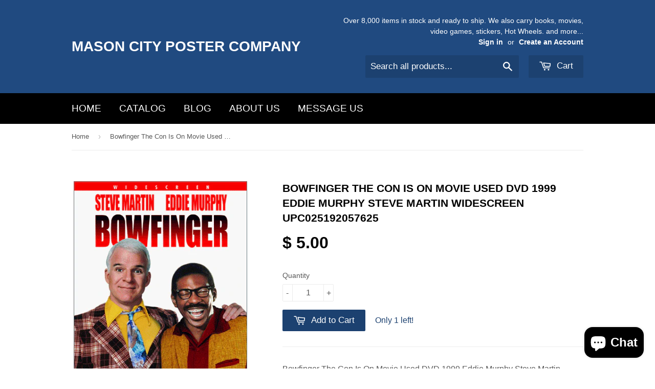

--- FILE ---
content_type: text/html; charset=utf-8
request_url: https://www.masoncityposters.com/products/bowfinger-movie-used-dvd-1999-eddie-murphy-steve-martin-widescreen
body_size: 16887
content:
<!doctype html>
<!--[if lt IE 7]><html class="no-js lt-ie9 lt-ie8 lt-ie7" lang="en"> <![endif]-->
<!--[if IE 7]><html class="no-js lt-ie9 lt-ie8" lang="en"> <![endif]-->
<!--[if IE 8]><html class="no-js lt-ie9" lang="en"> <![endif]-->
<!--[if IE 9 ]><html class="ie9 no-js"> <![endif]-->
<!--[if (gt IE 9)|!(IE)]><!--> <html class="no-touch no-js"> <!--<![endif]-->
<head>

  <!-- Basic page needs ================================================== -->
  <meta charset="utf-8">
  <meta http-equiv="X-UA-Compatible" content="IE=edge,chrome=1">

  

  <!-- Title and description ================================================== -->
  <title>
  Bowfinger The Con Is On Movie Used DVD 1999 Eddie Murphy Steve Martin  &ndash; Mason City Poster Company
  </title>

  
  <meta name="description" content="Bowfinger The Con Is On Movie Used DVD 1999 Eddie Murphy Steve Martin Widescreen UPC025192057625 When a desperate movie producer fails to get a major star for his bargain basement film, he decides to shoot the film secretly around him.Genres ComedyReleased Aug 13 1999Duration 97 minutesProduced In USADirected By Frank ">
  

  <!-- Product meta ================================================== -->
  
  <meta property="og:type" content="product">
  <meta property="og:title" content="Bowfinger The Con Is On Movie Used DVD 1999 Eddie Murphy Steve Martin Widescreen UPC025192057625">
  <meta property="og:url" content="https://www.masoncityposters.com/products/bowfinger-movie-used-dvd-1999-eddie-murphy-steve-martin-widescreen">
  
  <meta property="og:image" content="http://www.masoncityposters.com/cdn/shop/products/Bowfinger_grande.gif?v=1456295838">
  <meta property="og:image:secure_url" content="https://www.masoncityposters.com/cdn/shop/products/Bowfinger_grande.gif?v=1456295838">
  
  <meta property="og:price:amount" content="5.00">
  <meta property="og:price:currency" content="USD">


  <meta property="og:description" content="Bowfinger The Con Is On Movie Used DVD 1999 Eddie Murphy Steve Martin Widescreen UPC025192057625 When a desperate movie producer fails to get a major star for his bargain basement film, he decides to shoot the film secretly around him.Genres ComedyReleased Aug 13 1999Duration 97 minutesProduced In USADirected By Frank ">

  <meta property="og:site_name" content="Mason City Poster Company">

  


<meta name="twitter:card" content="summary">



  <meta name="twitter:card" content="product">
  <meta name="twitter:title" content="Bowfinger The Con Is On Movie Used DVD 1999 Eddie Murphy Steve Martin Widescreen UPC025192057625">
  <meta name="twitter:description" content="Bowfinger The Con Is On Movie Used DVD 1999 Eddie Murphy Steve Martin Widescreen UPC025192057625
When a desperate movie producer fails to get a major star for his bargain basement film, he decides to shoot the film secretly around him.Genres ComedyReleased Aug 13 1999Duration 97 minutesProduced In USADirected By Frank OzStarring John Prosky, Kimble Jemison, Steve J Termath, Robert Downey Jr, Alex Craig Mann, Zaid Farid, Kohl Sudduth, Tiger Mendez, Kevin Grevioux, Aaron Brumfield, Heather Graham, Adam Alexi-Malle, Claude Brooks, Nathan Anderson, Steve Martin, Michelle Boehle, Eddie Murphy, Marisol Nichols, Kevin Scannell, Christine Baranski, Adam Carrera, Jamie Kennedy, Johnny Sanchez, John Cho, Martin Andris, Phill Lewis, Terence Stamp, Michael Dempsey, Barry Newman, Alejandro Patino, Carl Kocis
UPC025192057625
Includes used dvd and original manufacturers plastic dvd case with artwork.">
  <meta name="twitter:image" content="https://www.masoncityposters.com/cdn/shop/products/Bowfinger_medium.gif?v=1456295838">
  <meta name="twitter:image:width" content="240">
  <meta name="twitter:image:height" content="240">



  <!-- Helpers ================================================== -->
  <link rel="canonical" href="https://www.masoncityposters.com/products/bowfinger-movie-used-dvd-1999-eddie-murphy-steve-martin-widescreen">
  <meta name="viewport" content="width=device-width,initial-scale=1">

  
  <!-- Ajaxify Cart Plugin ================================================== -->
  <link href="//www.masoncityposters.com/cdn/shop/t/2/assets/ajaxify.scss.css?v=140649924464081616531449218517" rel="stylesheet" type="text/css" media="all" />
  

  <!-- CSS ================================================== -->
  <link href="//www.masoncityposters.com/cdn/shop/t/2/assets/timber.scss.css?v=23982178512165655891766546039" rel="stylesheet" type="text/css" media="all" />
  




  <!-- Header hook for plugins ================================================== -->
  <script>window.performance && window.performance.mark && window.performance.mark('shopify.content_for_header.start');</script><meta name="facebook-domain-verification" content="ecskbxipc168vwtonnm8ov52v4netp">
<meta name="facebook-domain-verification" content="ms69jln62w4ztvefvfpl24tqz8hz45">
<meta name="google-site-verification" content="75MfgheugaY0cVuYU0fGSPMzFk2ntqzO4ZF7ndmSag4">
<meta id="shopify-digital-wallet" name="shopify-digital-wallet" content="/10835290/digital_wallets/dialog">
<meta name="shopify-checkout-api-token" content="f66c84fcdd51b63bf0c8940c736c9d7c">
<meta id="in-context-paypal-metadata" data-shop-id="10835290" data-venmo-supported="false" data-environment="production" data-locale="en_US" data-paypal-v4="true" data-currency="USD">
<link rel="alternate" type="application/json+oembed" href="https://www.masoncityposters.com/products/bowfinger-movie-used-dvd-1999-eddie-murphy-steve-martin-widescreen.oembed">
<script async="async" src="/checkouts/internal/preloads.js?locale=en-US"></script>
<link rel="preconnect" href="https://shop.app" crossorigin="anonymous">
<script async="async" src="https://shop.app/checkouts/internal/preloads.js?locale=en-US&shop_id=10835290" crossorigin="anonymous"></script>
<script id="apple-pay-shop-capabilities" type="application/json">{"shopId":10835290,"countryCode":"US","currencyCode":"USD","merchantCapabilities":["supports3DS"],"merchantId":"gid:\/\/shopify\/Shop\/10835290","merchantName":"Mason City Poster Company","requiredBillingContactFields":["postalAddress","email","phone"],"requiredShippingContactFields":["postalAddress","email","phone"],"shippingType":"shipping","supportedNetworks":["visa","masterCard","amex","discover","elo","jcb"],"total":{"type":"pending","label":"Mason City Poster Company","amount":"1.00"},"shopifyPaymentsEnabled":true,"supportsSubscriptions":true}</script>
<script id="shopify-features" type="application/json">{"accessToken":"f66c84fcdd51b63bf0c8940c736c9d7c","betas":["rich-media-storefront-analytics"],"domain":"www.masoncityposters.com","predictiveSearch":true,"shopId":10835290,"locale":"en"}</script>
<script>var Shopify = Shopify || {};
Shopify.shop = "masoncityposters.myshopify.com";
Shopify.locale = "en";
Shopify.currency = {"active":"USD","rate":"1.0"};
Shopify.country = "US";
Shopify.theme = {"name":"Supply","id":76360961,"schema_name":null,"schema_version":null,"theme_store_id":679,"role":"main"};
Shopify.theme.handle = "null";
Shopify.theme.style = {"id":null,"handle":null};
Shopify.cdnHost = "www.masoncityposters.com/cdn";
Shopify.routes = Shopify.routes || {};
Shopify.routes.root = "/";</script>
<script type="module">!function(o){(o.Shopify=o.Shopify||{}).modules=!0}(window);</script>
<script>!function(o){function n(){var o=[];function n(){o.push(Array.prototype.slice.apply(arguments))}return n.q=o,n}var t=o.Shopify=o.Shopify||{};t.loadFeatures=n(),t.autoloadFeatures=n()}(window);</script>
<script>
  window.ShopifyPay = window.ShopifyPay || {};
  window.ShopifyPay.apiHost = "shop.app\/pay";
  window.ShopifyPay.redirectState = null;
</script>
<script id="shop-js-analytics" type="application/json">{"pageType":"product"}</script>
<script defer="defer" async type="module" src="//www.masoncityposters.com/cdn/shopifycloud/shop-js/modules/v2/client.init-shop-cart-sync_BN7fPSNr.en.esm.js"></script>
<script defer="defer" async type="module" src="//www.masoncityposters.com/cdn/shopifycloud/shop-js/modules/v2/chunk.common_Cbph3Kss.esm.js"></script>
<script defer="defer" async type="module" src="//www.masoncityposters.com/cdn/shopifycloud/shop-js/modules/v2/chunk.modal_DKumMAJ1.esm.js"></script>
<script type="module">
  await import("//www.masoncityposters.com/cdn/shopifycloud/shop-js/modules/v2/client.init-shop-cart-sync_BN7fPSNr.en.esm.js");
await import("//www.masoncityposters.com/cdn/shopifycloud/shop-js/modules/v2/chunk.common_Cbph3Kss.esm.js");
await import("//www.masoncityposters.com/cdn/shopifycloud/shop-js/modules/v2/chunk.modal_DKumMAJ1.esm.js");

  window.Shopify.SignInWithShop?.initShopCartSync?.({"fedCMEnabled":true,"windoidEnabled":true});

</script>
<script>
  window.Shopify = window.Shopify || {};
  if (!window.Shopify.featureAssets) window.Shopify.featureAssets = {};
  window.Shopify.featureAssets['shop-js'] = {"shop-cart-sync":["modules/v2/client.shop-cart-sync_CJVUk8Jm.en.esm.js","modules/v2/chunk.common_Cbph3Kss.esm.js","modules/v2/chunk.modal_DKumMAJ1.esm.js"],"init-fed-cm":["modules/v2/client.init-fed-cm_7Fvt41F4.en.esm.js","modules/v2/chunk.common_Cbph3Kss.esm.js","modules/v2/chunk.modal_DKumMAJ1.esm.js"],"init-shop-email-lookup-coordinator":["modules/v2/client.init-shop-email-lookup-coordinator_Cc088_bR.en.esm.js","modules/v2/chunk.common_Cbph3Kss.esm.js","modules/v2/chunk.modal_DKumMAJ1.esm.js"],"init-windoid":["modules/v2/client.init-windoid_hPopwJRj.en.esm.js","modules/v2/chunk.common_Cbph3Kss.esm.js","modules/v2/chunk.modal_DKumMAJ1.esm.js"],"shop-button":["modules/v2/client.shop-button_B0jaPSNF.en.esm.js","modules/v2/chunk.common_Cbph3Kss.esm.js","modules/v2/chunk.modal_DKumMAJ1.esm.js"],"shop-cash-offers":["modules/v2/client.shop-cash-offers_DPIskqss.en.esm.js","modules/v2/chunk.common_Cbph3Kss.esm.js","modules/v2/chunk.modal_DKumMAJ1.esm.js"],"shop-toast-manager":["modules/v2/client.shop-toast-manager_CK7RT69O.en.esm.js","modules/v2/chunk.common_Cbph3Kss.esm.js","modules/v2/chunk.modal_DKumMAJ1.esm.js"],"init-shop-cart-sync":["modules/v2/client.init-shop-cart-sync_BN7fPSNr.en.esm.js","modules/v2/chunk.common_Cbph3Kss.esm.js","modules/v2/chunk.modal_DKumMAJ1.esm.js"],"init-customer-accounts-sign-up":["modules/v2/client.init-customer-accounts-sign-up_CfPf4CXf.en.esm.js","modules/v2/client.shop-login-button_DeIztwXF.en.esm.js","modules/v2/chunk.common_Cbph3Kss.esm.js","modules/v2/chunk.modal_DKumMAJ1.esm.js"],"pay-button":["modules/v2/client.pay-button_CgIwFSYN.en.esm.js","modules/v2/chunk.common_Cbph3Kss.esm.js","modules/v2/chunk.modal_DKumMAJ1.esm.js"],"init-customer-accounts":["modules/v2/client.init-customer-accounts_DQ3x16JI.en.esm.js","modules/v2/client.shop-login-button_DeIztwXF.en.esm.js","modules/v2/chunk.common_Cbph3Kss.esm.js","modules/v2/chunk.modal_DKumMAJ1.esm.js"],"avatar":["modules/v2/client.avatar_BTnouDA3.en.esm.js"],"init-shop-for-new-customer-accounts":["modules/v2/client.init-shop-for-new-customer-accounts_CsZy_esa.en.esm.js","modules/v2/client.shop-login-button_DeIztwXF.en.esm.js","modules/v2/chunk.common_Cbph3Kss.esm.js","modules/v2/chunk.modal_DKumMAJ1.esm.js"],"shop-follow-button":["modules/v2/client.shop-follow-button_BRMJjgGd.en.esm.js","modules/v2/chunk.common_Cbph3Kss.esm.js","modules/v2/chunk.modal_DKumMAJ1.esm.js"],"checkout-modal":["modules/v2/client.checkout-modal_B9Drz_yf.en.esm.js","modules/v2/chunk.common_Cbph3Kss.esm.js","modules/v2/chunk.modal_DKumMAJ1.esm.js"],"shop-login-button":["modules/v2/client.shop-login-button_DeIztwXF.en.esm.js","modules/v2/chunk.common_Cbph3Kss.esm.js","modules/v2/chunk.modal_DKumMAJ1.esm.js"],"lead-capture":["modules/v2/client.lead-capture_DXYzFM3R.en.esm.js","modules/v2/chunk.common_Cbph3Kss.esm.js","modules/v2/chunk.modal_DKumMAJ1.esm.js"],"shop-login":["modules/v2/client.shop-login_CA5pJqmO.en.esm.js","modules/v2/chunk.common_Cbph3Kss.esm.js","modules/v2/chunk.modal_DKumMAJ1.esm.js"],"payment-terms":["modules/v2/client.payment-terms_BxzfvcZJ.en.esm.js","modules/v2/chunk.common_Cbph3Kss.esm.js","modules/v2/chunk.modal_DKumMAJ1.esm.js"]};
</script>
<script id="__st">var __st={"a":10835290,"offset":-21600,"reqid":"e7886d5f-63cf-441e-b595-6bcdd78fc0a9-1769902692","pageurl":"www.masoncityposters.com\/products\/bowfinger-movie-used-dvd-1999-eddie-murphy-steve-martin-widescreen","u":"2c53a52fded0","p":"product","rtyp":"product","rid":4280481281};</script>
<script>window.ShopifyPaypalV4VisibilityTracking = true;</script>
<script id="captcha-bootstrap">!function(){'use strict';const t='contact',e='account',n='new_comment',o=[[t,t],['blogs',n],['comments',n],[t,'customer']],c=[[e,'customer_login'],[e,'guest_login'],[e,'recover_customer_password'],[e,'create_customer']],r=t=>t.map((([t,e])=>`form[action*='/${t}']:not([data-nocaptcha='true']) input[name='form_type'][value='${e}']`)).join(','),a=t=>()=>t?[...document.querySelectorAll(t)].map((t=>t.form)):[];function s(){const t=[...o],e=r(t);return a(e)}const i='password',u='form_key',d=['recaptcha-v3-token','g-recaptcha-response','h-captcha-response',i],f=()=>{try{return window.sessionStorage}catch{return}},m='__shopify_v',_=t=>t.elements[u];function p(t,e,n=!1){try{const o=window.sessionStorage,c=JSON.parse(o.getItem(e)),{data:r}=function(t){const{data:e,action:n}=t;return t[m]||n?{data:e,action:n}:{data:t,action:n}}(c);for(const[e,n]of Object.entries(r))t.elements[e]&&(t.elements[e].value=n);n&&o.removeItem(e)}catch(o){console.error('form repopulation failed',{error:o})}}const l='form_type',E='cptcha';function T(t){t.dataset[E]=!0}const w=window,h=w.document,L='Shopify',v='ce_forms',y='captcha';let A=!1;((t,e)=>{const n=(g='f06e6c50-85a8-45c8-87d0-21a2b65856fe',I='https://cdn.shopify.com/shopifycloud/storefront-forms-hcaptcha/ce_storefront_forms_captcha_hcaptcha.v1.5.2.iife.js',D={infoText:'Protected by hCaptcha',privacyText:'Privacy',termsText:'Terms'},(t,e,n)=>{const o=w[L][v],c=o.bindForm;if(c)return c(t,g,e,D).then(n);var r;o.q.push([[t,g,e,D],n]),r=I,A||(h.body.append(Object.assign(h.createElement('script'),{id:'captcha-provider',async:!0,src:r})),A=!0)});var g,I,D;w[L]=w[L]||{},w[L][v]=w[L][v]||{},w[L][v].q=[],w[L][y]=w[L][y]||{},w[L][y].protect=function(t,e){n(t,void 0,e),T(t)},Object.freeze(w[L][y]),function(t,e,n,w,h,L){const[v,y,A,g]=function(t,e,n){const i=e?o:[],u=t?c:[],d=[...i,...u],f=r(d),m=r(i),_=r(d.filter((([t,e])=>n.includes(e))));return[a(f),a(m),a(_),s()]}(w,h,L),I=t=>{const e=t.target;return e instanceof HTMLFormElement?e:e&&e.form},D=t=>v().includes(t);t.addEventListener('submit',(t=>{const e=I(t);if(!e)return;const n=D(e)&&!e.dataset.hcaptchaBound&&!e.dataset.recaptchaBound,o=_(e),c=g().includes(e)&&(!o||!o.value);(n||c)&&t.preventDefault(),c&&!n&&(function(t){try{if(!f())return;!function(t){const e=f();if(!e)return;const n=_(t);if(!n)return;const o=n.value;o&&e.removeItem(o)}(t);const e=Array.from(Array(32),(()=>Math.random().toString(36)[2])).join('');!function(t,e){_(t)||t.append(Object.assign(document.createElement('input'),{type:'hidden',name:u})),t.elements[u].value=e}(t,e),function(t,e){const n=f();if(!n)return;const o=[...t.querySelectorAll(`input[type='${i}']`)].map((({name:t})=>t)),c=[...d,...o],r={};for(const[a,s]of new FormData(t).entries())c.includes(a)||(r[a]=s);n.setItem(e,JSON.stringify({[m]:1,action:t.action,data:r}))}(t,e)}catch(e){console.error('failed to persist form',e)}}(e),e.submit())}));const S=(t,e)=>{t&&!t.dataset[E]&&(n(t,e.some((e=>e===t))),T(t))};for(const o of['focusin','change'])t.addEventListener(o,(t=>{const e=I(t);D(e)&&S(e,y())}));const B=e.get('form_key'),M=e.get(l),P=B&&M;t.addEventListener('DOMContentLoaded',(()=>{const t=y();if(P)for(const e of t)e.elements[l].value===M&&p(e,B);[...new Set([...A(),...v().filter((t=>'true'===t.dataset.shopifyCaptcha))])].forEach((e=>S(e,t)))}))}(h,new URLSearchParams(w.location.search),n,t,e,['guest_login'])})(!0,!0)}();</script>
<script integrity="sha256-4kQ18oKyAcykRKYeNunJcIwy7WH5gtpwJnB7kiuLZ1E=" data-source-attribution="shopify.loadfeatures" defer="defer" src="//www.masoncityposters.com/cdn/shopifycloud/storefront/assets/storefront/load_feature-a0a9edcb.js" crossorigin="anonymous"></script>
<script crossorigin="anonymous" defer="defer" src="//www.masoncityposters.com/cdn/shopifycloud/storefront/assets/shopify_pay/storefront-65b4c6d7.js?v=20250812"></script>
<script data-source-attribution="shopify.dynamic_checkout.dynamic.init">var Shopify=Shopify||{};Shopify.PaymentButton=Shopify.PaymentButton||{isStorefrontPortableWallets:!0,init:function(){window.Shopify.PaymentButton.init=function(){};var t=document.createElement("script");t.src="https://www.masoncityposters.com/cdn/shopifycloud/portable-wallets/latest/portable-wallets.en.js",t.type="module",document.head.appendChild(t)}};
</script>
<script data-source-attribution="shopify.dynamic_checkout.buyer_consent">
  function portableWalletsHideBuyerConsent(e){var t=document.getElementById("shopify-buyer-consent"),n=document.getElementById("shopify-subscription-policy-button");t&&n&&(t.classList.add("hidden"),t.setAttribute("aria-hidden","true"),n.removeEventListener("click",e))}function portableWalletsShowBuyerConsent(e){var t=document.getElementById("shopify-buyer-consent"),n=document.getElementById("shopify-subscription-policy-button");t&&n&&(t.classList.remove("hidden"),t.removeAttribute("aria-hidden"),n.addEventListener("click",e))}window.Shopify?.PaymentButton&&(window.Shopify.PaymentButton.hideBuyerConsent=portableWalletsHideBuyerConsent,window.Shopify.PaymentButton.showBuyerConsent=portableWalletsShowBuyerConsent);
</script>
<script data-source-attribution="shopify.dynamic_checkout.cart.bootstrap">document.addEventListener("DOMContentLoaded",(function(){function t(){return document.querySelector("shopify-accelerated-checkout-cart, shopify-accelerated-checkout")}if(t())Shopify.PaymentButton.init();else{new MutationObserver((function(e,n){t()&&(Shopify.PaymentButton.init(),n.disconnect())})).observe(document.body,{childList:!0,subtree:!0})}}));
</script>
<link id="shopify-accelerated-checkout-styles" rel="stylesheet" media="screen" href="https://www.masoncityposters.com/cdn/shopifycloud/portable-wallets/latest/accelerated-checkout-backwards-compat.css" crossorigin="anonymous">
<style id="shopify-accelerated-checkout-cart">
        #shopify-buyer-consent {
  margin-top: 1em;
  display: inline-block;
  width: 100%;
}

#shopify-buyer-consent.hidden {
  display: none;
}

#shopify-subscription-policy-button {
  background: none;
  border: none;
  padding: 0;
  text-decoration: underline;
  font-size: inherit;
  cursor: pointer;
}

#shopify-subscription-policy-button::before {
  box-shadow: none;
}

      </style>

<script>window.performance && window.performance.mark && window.performance.mark('shopify.content_for_header.end');</script>

  

<!--[if lt IE 9]>
<script src="//cdnjs.cloudflare.com/ajax/libs/html5shiv/3.7.2/html5shiv.min.js" type="text/javascript"></script>
<script src="//www.masoncityposters.com/cdn/shop/t/2/assets/respond.min.js?v=52248677837542619231449218516" type="text/javascript"></script>
<link href="//www.masoncityposters.com/cdn/shop/t/2/assets/respond-proxy.html" id="respond-proxy" rel="respond-proxy" />
<link href="//www.masoncityposters.com/search?q=7eb9dfda4df8bf53fc683c9ee9fe3b28" id="respond-redirect" rel="respond-redirect" />
<script src="//www.masoncityposters.com/search?q=7eb9dfda4df8bf53fc683c9ee9fe3b28" type="text/javascript"></script>
<![endif]-->
<!--[if (lte IE 9) ]><script src="//www.masoncityposters.com/cdn/shop/t/2/assets/match-media.min.js?v=159635276924582161481449218515" type="text/javascript"></script><![endif]-->


  
  

  <script src="//ajax.googleapis.com/ajax/libs/jquery/1.11.0/jquery.min.js" type="text/javascript"></script>
  <script src="//www.masoncityposters.com/cdn/shop/t/2/assets/modernizr.min.js?v=26620055551102246001449218515" type="text/javascript"></script>

<script src="https://cdn.shopify.com/extensions/e8878072-2f6b-4e89-8082-94b04320908d/inbox-1254/assets/inbox-chat-loader.js" type="text/javascript" defer="defer"></script>
<link href="https://monorail-edge.shopifysvc.com" rel="dns-prefetch">
<script>(function(){if ("sendBeacon" in navigator && "performance" in window) {try {var session_token_from_headers = performance.getEntriesByType('navigation')[0].serverTiming.find(x => x.name == '_s').description;} catch {var session_token_from_headers = undefined;}var session_cookie_matches = document.cookie.match(/_shopify_s=([^;]*)/);var session_token_from_cookie = session_cookie_matches && session_cookie_matches.length === 2 ? session_cookie_matches[1] : "";var session_token = session_token_from_headers || session_token_from_cookie || "";function handle_abandonment_event(e) {var entries = performance.getEntries().filter(function(entry) {return /monorail-edge.shopifysvc.com/.test(entry.name);});if (!window.abandonment_tracked && entries.length === 0) {window.abandonment_tracked = true;var currentMs = Date.now();var navigation_start = performance.timing.navigationStart;var payload = {shop_id: 10835290,url: window.location.href,navigation_start,duration: currentMs - navigation_start,session_token,page_type: "product"};window.navigator.sendBeacon("https://monorail-edge.shopifysvc.com/v1/produce", JSON.stringify({schema_id: "online_store_buyer_site_abandonment/1.1",payload: payload,metadata: {event_created_at_ms: currentMs,event_sent_at_ms: currentMs}}));}}window.addEventListener('pagehide', handle_abandonment_event);}}());</script>
<script id="web-pixels-manager-setup">(function e(e,d,r,n,o){if(void 0===o&&(o={}),!Boolean(null===(a=null===(i=window.Shopify)||void 0===i?void 0:i.analytics)||void 0===a?void 0:a.replayQueue)){var i,a;window.Shopify=window.Shopify||{};var t=window.Shopify;t.analytics=t.analytics||{};var s=t.analytics;s.replayQueue=[],s.publish=function(e,d,r){return s.replayQueue.push([e,d,r]),!0};try{self.performance.mark("wpm:start")}catch(e){}var l=function(){var e={modern:/Edge?\/(1{2}[4-9]|1[2-9]\d|[2-9]\d{2}|\d{4,})\.\d+(\.\d+|)|Firefox\/(1{2}[4-9]|1[2-9]\d|[2-9]\d{2}|\d{4,})\.\d+(\.\d+|)|Chrom(ium|e)\/(9{2}|\d{3,})\.\d+(\.\d+|)|(Maci|X1{2}).+ Version\/(15\.\d+|(1[6-9]|[2-9]\d|\d{3,})\.\d+)([,.]\d+|)( \(\w+\)|)( Mobile\/\w+|) Safari\/|Chrome.+OPR\/(9{2}|\d{3,})\.\d+\.\d+|(CPU[ +]OS|iPhone[ +]OS|CPU[ +]iPhone|CPU IPhone OS|CPU iPad OS)[ +]+(15[._]\d+|(1[6-9]|[2-9]\d|\d{3,})[._]\d+)([._]\d+|)|Android:?[ /-](13[3-9]|1[4-9]\d|[2-9]\d{2}|\d{4,})(\.\d+|)(\.\d+|)|Android.+Firefox\/(13[5-9]|1[4-9]\d|[2-9]\d{2}|\d{4,})\.\d+(\.\d+|)|Android.+Chrom(ium|e)\/(13[3-9]|1[4-9]\d|[2-9]\d{2}|\d{4,})\.\d+(\.\d+|)|SamsungBrowser\/([2-9]\d|\d{3,})\.\d+/,legacy:/Edge?\/(1[6-9]|[2-9]\d|\d{3,})\.\d+(\.\d+|)|Firefox\/(5[4-9]|[6-9]\d|\d{3,})\.\d+(\.\d+|)|Chrom(ium|e)\/(5[1-9]|[6-9]\d|\d{3,})\.\d+(\.\d+|)([\d.]+$|.*Safari\/(?![\d.]+ Edge\/[\d.]+$))|(Maci|X1{2}).+ Version\/(10\.\d+|(1[1-9]|[2-9]\d|\d{3,})\.\d+)([,.]\d+|)( \(\w+\)|)( Mobile\/\w+|) Safari\/|Chrome.+OPR\/(3[89]|[4-9]\d|\d{3,})\.\d+\.\d+|(CPU[ +]OS|iPhone[ +]OS|CPU[ +]iPhone|CPU IPhone OS|CPU iPad OS)[ +]+(10[._]\d+|(1[1-9]|[2-9]\d|\d{3,})[._]\d+)([._]\d+|)|Android:?[ /-](13[3-9]|1[4-9]\d|[2-9]\d{2}|\d{4,})(\.\d+|)(\.\d+|)|Mobile Safari.+OPR\/([89]\d|\d{3,})\.\d+\.\d+|Android.+Firefox\/(13[5-9]|1[4-9]\d|[2-9]\d{2}|\d{4,})\.\d+(\.\d+|)|Android.+Chrom(ium|e)\/(13[3-9]|1[4-9]\d|[2-9]\d{2}|\d{4,})\.\d+(\.\d+|)|Android.+(UC? ?Browser|UCWEB|U3)[ /]?(15\.([5-9]|\d{2,})|(1[6-9]|[2-9]\d|\d{3,})\.\d+)\.\d+|SamsungBrowser\/(5\.\d+|([6-9]|\d{2,})\.\d+)|Android.+MQ{2}Browser\/(14(\.(9|\d{2,})|)|(1[5-9]|[2-9]\d|\d{3,})(\.\d+|))(\.\d+|)|K[Aa][Ii]OS\/(3\.\d+|([4-9]|\d{2,})\.\d+)(\.\d+|)/},d=e.modern,r=e.legacy,n=navigator.userAgent;return n.match(d)?"modern":n.match(r)?"legacy":"unknown"}(),u="modern"===l?"modern":"legacy",c=(null!=n?n:{modern:"",legacy:""})[u],f=function(e){return[e.baseUrl,"/wpm","/b",e.hashVersion,"modern"===e.buildTarget?"m":"l",".js"].join("")}({baseUrl:d,hashVersion:r,buildTarget:u}),m=function(e){var d=e.version,r=e.bundleTarget,n=e.surface,o=e.pageUrl,i=e.monorailEndpoint;return{emit:function(e){var a=e.status,t=e.errorMsg,s=(new Date).getTime(),l=JSON.stringify({metadata:{event_sent_at_ms:s},events:[{schema_id:"web_pixels_manager_load/3.1",payload:{version:d,bundle_target:r,page_url:o,status:a,surface:n,error_msg:t},metadata:{event_created_at_ms:s}}]});if(!i)return console&&console.warn&&console.warn("[Web Pixels Manager] No Monorail endpoint provided, skipping logging."),!1;try{return self.navigator.sendBeacon.bind(self.navigator)(i,l)}catch(e){}var u=new XMLHttpRequest;try{return u.open("POST",i,!0),u.setRequestHeader("Content-Type","text/plain"),u.send(l),!0}catch(e){return console&&console.warn&&console.warn("[Web Pixels Manager] Got an unhandled error while logging to Monorail."),!1}}}}({version:r,bundleTarget:l,surface:e.surface,pageUrl:self.location.href,monorailEndpoint:e.monorailEndpoint});try{o.browserTarget=l,function(e){var d=e.src,r=e.async,n=void 0===r||r,o=e.onload,i=e.onerror,a=e.sri,t=e.scriptDataAttributes,s=void 0===t?{}:t,l=document.createElement("script"),u=document.querySelector("head"),c=document.querySelector("body");if(l.async=n,l.src=d,a&&(l.integrity=a,l.crossOrigin="anonymous"),s)for(var f in s)if(Object.prototype.hasOwnProperty.call(s,f))try{l.dataset[f]=s[f]}catch(e){}if(o&&l.addEventListener("load",o),i&&l.addEventListener("error",i),u)u.appendChild(l);else{if(!c)throw new Error("Did not find a head or body element to append the script");c.appendChild(l)}}({src:f,async:!0,onload:function(){if(!function(){var e,d;return Boolean(null===(d=null===(e=window.Shopify)||void 0===e?void 0:e.analytics)||void 0===d?void 0:d.initialized)}()){var d=window.webPixelsManager.init(e)||void 0;if(d){var r=window.Shopify.analytics;r.replayQueue.forEach((function(e){var r=e[0],n=e[1],o=e[2];d.publishCustomEvent(r,n,o)})),r.replayQueue=[],r.publish=d.publishCustomEvent,r.visitor=d.visitor,r.initialized=!0}}},onerror:function(){return m.emit({status:"failed",errorMsg:"".concat(f," has failed to load")})},sri:function(e){var d=/^sha384-[A-Za-z0-9+/=]+$/;return"string"==typeof e&&d.test(e)}(c)?c:"",scriptDataAttributes:o}),m.emit({status:"loading"})}catch(e){m.emit({status:"failed",errorMsg:(null==e?void 0:e.message)||"Unknown error"})}}})({shopId: 10835290,storefrontBaseUrl: "https://www.masoncityposters.com",extensionsBaseUrl: "https://extensions.shopifycdn.com/cdn/shopifycloud/web-pixels-manager",monorailEndpoint: "https://monorail-edge.shopifysvc.com/unstable/produce_batch",surface: "storefront-renderer",enabledBetaFlags: ["2dca8a86"],webPixelsConfigList: [{"id":"571965676","configuration":"{\"config\":\"{\\\"pixel_id\\\":\\\"GT-KTTR22PN\\\",\\\"target_country\\\":\\\"US\\\",\\\"gtag_events\\\":[{\\\"type\\\":\\\"purchase\\\",\\\"action_label\\\":\\\"MC-NDLWN06C0J\\\"},{\\\"type\\\":\\\"page_view\\\",\\\"action_label\\\":\\\"MC-NDLWN06C0J\\\"},{\\\"type\\\":\\\"view_item\\\",\\\"action_label\\\":\\\"MC-NDLWN06C0J\\\"}],\\\"enable_monitoring_mode\\\":false}\"}","eventPayloadVersion":"v1","runtimeContext":"OPEN","scriptVersion":"b2a88bafab3e21179ed38636efcd8a93","type":"APP","apiClientId":1780363,"privacyPurposes":[],"dataSharingAdjustments":{"protectedCustomerApprovalScopes":["read_customer_address","read_customer_email","read_customer_name","read_customer_personal_data","read_customer_phone"]}},{"id":"255688940","configuration":"{\"pixel_id\":\"725549358043614\",\"pixel_type\":\"facebook_pixel\",\"metaapp_system_user_token\":\"-\"}","eventPayloadVersion":"v1","runtimeContext":"OPEN","scriptVersion":"ca16bc87fe92b6042fbaa3acc2fbdaa6","type":"APP","apiClientId":2329312,"privacyPurposes":["ANALYTICS","MARKETING","SALE_OF_DATA"],"dataSharingAdjustments":{"protectedCustomerApprovalScopes":["read_customer_address","read_customer_email","read_customer_name","read_customer_personal_data","read_customer_phone"]}},{"id":"76677356","configuration":"{\"tagID\":\"2614210016457\"}","eventPayloadVersion":"v1","runtimeContext":"STRICT","scriptVersion":"18031546ee651571ed29edbe71a3550b","type":"APP","apiClientId":3009811,"privacyPurposes":["ANALYTICS","MARKETING","SALE_OF_DATA"],"dataSharingAdjustments":{"protectedCustomerApprovalScopes":["read_customer_address","read_customer_email","read_customer_name","read_customer_personal_data","read_customer_phone"]}},{"id":"shopify-app-pixel","configuration":"{}","eventPayloadVersion":"v1","runtimeContext":"STRICT","scriptVersion":"0450","apiClientId":"shopify-pixel","type":"APP","privacyPurposes":["ANALYTICS","MARKETING"]},{"id":"shopify-custom-pixel","eventPayloadVersion":"v1","runtimeContext":"LAX","scriptVersion":"0450","apiClientId":"shopify-pixel","type":"CUSTOM","privacyPurposes":["ANALYTICS","MARKETING"]}],isMerchantRequest: false,initData: {"shop":{"name":"Mason City Poster Company","paymentSettings":{"currencyCode":"USD"},"myshopifyDomain":"masoncityposters.myshopify.com","countryCode":"US","storefrontUrl":"https:\/\/www.masoncityposters.com"},"customer":null,"cart":null,"checkout":null,"productVariants":[{"price":{"amount":5.0,"currencyCode":"USD"},"product":{"title":"Bowfinger The Con Is On Movie Used DVD 1999 Eddie Murphy Steve Martin Widescreen UPC025192057625","vendor":"Mason City Poster Company","id":"4280481281","untranslatedTitle":"Bowfinger The Con Is On Movie Used DVD 1999 Eddie Murphy Steve Martin Widescreen UPC025192057625","url":"\/products\/bowfinger-movie-used-dvd-1999-eddie-murphy-steve-martin-widescreen","type":"Movies"},"id":"12261541953","image":{"src":"\/\/www.masoncityposters.com\/cdn\/shop\/products\/Bowfinger.gif?v=1456295838"},"sku":"","title":"Default Title","untranslatedTitle":"Default Title"}],"purchasingCompany":null},},"https://www.masoncityposters.com/cdn","1d2a099fw23dfb22ep557258f5m7a2edbae",{"modern":"","legacy":""},{"shopId":"10835290","storefrontBaseUrl":"https:\/\/www.masoncityposters.com","extensionBaseUrl":"https:\/\/extensions.shopifycdn.com\/cdn\/shopifycloud\/web-pixels-manager","surface":"storefront-renderer","enabledBetaFlags":"[\"2dca8a86\"]","isMerchantRequest":"false","hashVersion":"1d2a099fw23dfb22ep557258f5m7a2edbae","publish":"custom","events":"[[\"page_viewed\",{}],[\"product_viewed\",{\"productVariant\":{\"price\":{\"amount\":5.0,\"currencyCode\":\"USD\"},\"product\":{\"title\":\"Bowfinger The Con Is On Movie Used DVD 1999 Eddie Murphy Steve Martin Widescreen UPC025192057625\",\"vendor\":\"Mason City Poster Company\",\"id\":\"4280481281\",\"untranslatedTitle\":\"Bowfinger The Con Is On Movie Used DVD 1999 Eddie Murphy Steve Martin Widescreen UPC025192057625\",\"url\":\"\/products\/bowfinger-movie-used-dvd-1999-eddie-murphy-steve-martin-widescreen\",\"type\":\"Movies\"},\"id\":\"12261541953\",\"image\":{\"src\":\"\/\/www.masoncityposters.com\/cdn\/shop\/products\/Bowfinger.gif?v=1456295838\"},\"sku\":\"\",\"title\":\"Default Title\",\"untranslatedTitle\":\"Default Title\"}}]]"});</script><script>
  window.ShopifyAnalytics = window.ShopifyAnalytics || {};
  window.ShopifyAnalytics.meta = window.ShopifyAnalytics.meta || {};
  window.ShopifyAnalytics.meta.currency = 'USD';
  var meta = {"product":{"id":4280481281,"gid":"gid:\/\/shopify\/Product\/4280481281","vendor":"Mason City Poster Company","type":"Movies","handle":"bowfinger-movie-used-dvd-1999-eddie-murphy-steve-martin-widescreen","variants":[{"id":12261541953,"price":500,"name":"Bowfinger The Con Is On Movie Used DVD 1999 Eddie Murphy Steve Martin Widescreen UPC025192057625","public_title":null,"sku":""}],"remote":false},"page":{"pageType":"product","resourceType":"product","resourceId":4280481281,"requestId":"e7886d5f-63cf-441e-b595-6bcdd78fc0a9-1769902692"}};
  for (var attr in meta) {
    window.ShopifyAnalytics.meta[attr] = meta[attr];
  }
</script>
<script class="analytics">
  (function () {
    var customDocumentWrite = function(content) {
      var jquery = null;

      if (window.jQuery) {
        jquery = window.jQuery;
      } else if (window.Checkout && window.Checkout.$) {
        jquery = window.Checkout.$;
      }

      if (jquery) {
        jquery('body').append(content);
      }
    };

    var hasLoggedConversion = function(token) {
      if (token) {
        return document.cookie.indexOf('loggedConversion=' + token) !== -1;
      }
      return false;
    }

    var setCookieIfConversion = function(token) {
      if (token) {
        var twoMonthsFromNow = new Date(Date.now());
        twoMonthsFromNow.setMonth(twoMonthsFromNow.getMonth() + 2);

        document.cookie = 'loggedConversion=' + token + '; expires=' + twoMonthsFromNow;
      }
    }

    var trekkie = window.ShopifyAnalytics.lib = window.trekkie = window.trekkie || [];
    if (trekkie.integrations) {
      return;
    }
    trekkie.methods = [
      'identify',
      'page',
      'ready',
      'track',
      'trackForm',
      'trackLink'
    ];
    trekkie.factory = function(method) {
      return function() {
        var args = Array.prototype.slice.call(arguments);
        args.unshift(method);
        trekkie.push(args);
        return trekkie;
      };
    };
    for (var i = 0; i < trekkie.methods.length; i++) {
      var key = trekkie.methods[i];
      trekkie[key] = trekkie.factory(key);
    }
    trekkie.load = function(config) {
      trekkie.config = config || {};
      trekkie.config.initialDocumentCookie = document.cookie;
      var first = document.getElementsByTagName('script')[0];
      var script = document.createElement('script');
      script.type = 'text/javascript';
      script.onerror = function(e) {
        var scriptFallback = document.createElement('script');
        scriptFallback.type = 'text/javascript';
        scriptFallback.onerror = function(error) {
                var Monorail = {
      produce: function produce(monorailDomain, schemaId, payload) {
        var currentMs = new Date().getTime();
        var event = {
          schema_id: schemaId,
          payload: payload,
          metadata: {
            event_created_at_ms: currentMs,
            event_sent_at_ms: currentMs
          }
        };
        return Monorail.sendRequest("https://" + monorailDomain + "/v1/produce", JSON.stringify(event));
      },
      sendRequest: function sendRequest(endpointUrl, payload) {
        // Try the sendBeacon API
        if (window && window.navigator && typeof window.navigator.sendBeacon === 'function' && typeof window.Blob === 'function' && !Monorail.isIos12()) {
          var blobData = new window.Blob([payload], {
            type: 'text/plain'
          });

          if (window.navigator.sendBeacon(endpointUrl, blobData)) {
            return true;
          } // sendBeacon was not successful

        } // XHR beacon

        var xhr = new XMLHttpRequest();

        try {
          xhr.open('POST', endpointUrl);
          xhr.setRequestHeader('Content-Type', 'text/plain');
          xhr.send(payload);
        } catch (e) {
          console.log(e);
        }

        return false;
      },
      isIos12: function isIos12() {
        return window.navigator.userAgent.lastIndexOf('iPhone; CPU iPhone OS 12_') !== -1 || window.navigator.userAgent.lastIndexOf('iPad; CPU OS 12_') !== -1;
      }
    };
    Monorail.produce('monorail-edge.shopifysvc.com',
      'trekkie_storefront_load_errors/1.1',
      {shop_id: 10835290,
      theme_id: 76360961,
      app_name: "storefront",
      context_url: window.location.href,
      source_url: "//www.masoncityposters.com/cdn/s/trekkie.storefront.c59ea00e0474b293ae6629561379568a2d7c4bba.min.js"});

        };
        scriptFallback.async = true;
        scriptFallback.src = '//www.masoncityposters.com/cdn/s/trekkie.storefront.c59ea00e0474b293ae6629561379568a2d7c4bba.min.js';
        first.parentNode.insertBefore(scriptFallback, first);
      };
      script.async = true;
      script.src = '//www.masoncityposters.com/cdn/s/trekkie.storefront.c59ea00e0474b293ae6629561379568a2d7c4bba.min.js';
      first.parentNode.insertBefore(script, first);
    };
    trekkie.load(
      {"Trekkie":{"appName":"storefront","development":false,"defaultAttributes":{"shopId":10835290,"isMerchantRequest":null,"themeId":76360961,"themeCityHash":"3448634316679557724","contentLanguage":"en","currency":"USD","eventMetadataId":"d9759601-8727-4c7c-be6d-fde5a8b89597"},"isServerSideCookieWritingEnabled":true,"monorailRegion":"shop_domain","enabledBetaFlags":["65f19447","b5387b81"]},"Session Attribution":{},"S2S":{"facebookCapiEnabled":true,"source":"trekkie-storefront-renderer","apiClientId":580111}}
    );

    var loaded = false;
    trekkie.ready(function() {
      if (loaded) return;
      loaded = true;

      window.ShopifyAnalytics.lib = window.trekkie;

      var originalDocumentWrite = document.write;
      document.write = customDocumentWrite;
      try { window.ShopifyAnalytics.merchantGoogleAnalytics.call(this); } catch(error) {};
      document.write = originalDocumentWrite;

      window.ShopifyAnalytics.lib.page(null,{"pageType":"product","resourceType":"product","resourceId":4280481281,"requestId":"e7886d5f-63cf-441e-b595-6bcdd78fc0a9-1769902692","shopifyEmitted":true});

      var match = window.location.pathname.match(/checkouts\/(.+)\/(thank_you|post_purchase)/)
      var token = match? match[1]: undefined;
      if (!hasLoggedConversion(token)) {
        setCookieIfConversion(token);
        window.ShopifyAnalytics.lib.track("Viewed Product",{"currency":"USD","variantId":12261541953,"productId":4280481281,"productGid":"gid:\/\/shopify\/Product\/4280481281","name":"Bowfinger The Con Is On Movie Used DVD 1999 Eddie Murphy Steve Martin Widescreen UPC025192057625","price":"5.00","sku":"","brand":"Mason City Poster Company","variant":null,"category":"Movies","nonInteraction":true,"remote":false},undefined,undefined,{"shopifyEmitted":true});
      window.ShopifyAnalytics.lib.track("monorail:\/\/trekkie_storefront_viewed_product\/1.1",{"currency":"USD","variantId":12261541953,"productId":4280481281,"productGid":"gid:\/\/shopify\/Product\/4280481281","name":"Bowfinger The Con Is On Movie Used DVD 1999 Eddie Murphy Steve Martin Widescreen UPC025192057625","price":"5.00","sku":"","brand":"Mason City Poster Company","variant":null,"category":"Movies","nonInteraction":true,"remote":false,"referer":"https:\/\/www.masoncityposters.com\/products\/bowfinger-movie-used-dvd-1999-eddie-murphy-steve-martin-widescreen"});
      }
    });


        var eventsListenerScript = document.createElement('script');
        eventsListenerScript.async = true;
        eventsListenerScript.src = "//www.masoncityposters.com/cdn/shopifycloud/storefront/assets/shop_events_listener-3da45d37.js";
        document.getElementsByTagName('head')[0].appendChild(eventsListenerScript);

})();</script>
<script
  defer
  src="https://www.masoncityposters.com/cdn/shopifycloud/perf-kit/shopify-perf-kit-3.1.0.min.js"
  data-application="storefront-renderer"
  data-shop-id="10835290"
  data-render-region="gcp-us-central1"
  data-page-type="product"
  data-theme-instance-id="76360961"
  data-theme-name=""
  data-theme-version=""
  data-monorail-region="shop_domain"
  data-resource-timing-sampling-rate="10"
  data-shs="true"
  data-shs-beacon="true"
  data-shs-export-with-fetch="true"
  data-shs-logs-sample-rate="1"
  data-shs-beacon-endpoint="https://www.masoncityposters.com/api/collect"
></script>
</head>

<body id="bowfinger-the-con-is-on-movie-used-dvd-1999-eddie-murphy-steve-martin" class="template-product" >

  <header class="site-header" role="banner">
    <div class="wrapper">

      <div class="grid--full">
        <div class="grid-item large--one-half">
          
            <div class="h1 header-logo" itemscope itemtype="http://schema.org/Organization">
          
            
              <a href="/" itemprop="url">Mason City Poster Company</a>
            
          
            </div>
          
        </div>

        <div class="grid-item large--one-half text-center large--text-right">
          
            <div class="site-header--text-links">
              
                Over 8,000 items in stock and ready to ship.  We also carry books, movies, video games, stickers, Hot Wheels. and more...
              

              
                <span class="site-header--meta-links medium-down--hide">
                  
                    <a href="/account/login" id="customer_login_link">Sign in</a>
                    
                    <span class="site-header--spacer">or</span>
                    <a href="/account/register" id="customer_register_link">Create an Account</a>
                    
                  
                </span>
              
            </div>

            <br class="medium-down--hide">
          

          <form action="/search" method="get" class="search-bar" role="search">
  <input type="hidden" name="type" value="product">

  <input type="search" name="q" value="" placeholder="Search all products..." aria-label="Search all products...">
  <button type="submit" class="search-bar--submit icon-fallback-text">
    <span class="icon icon-search" aria-hidden="true"></span>
    <span class="fallback-text">Search</span>
  </button>
</form>


          <a href="/cart" class="header-cart-btn cart-toggle">
            <span class="icon icon-cart"></span>
            Cart <span class="cart-count cart-badge--desktop hidden-count">0</span>
          </a>
        </div>
      </div>

    </div>
  </header>

  <nav class="nav-bar" role="navigation">
    <div class="wrapper">
      <form action="/search" method="get" class="search-bar" role="search">
  <input type="hidden" name="type" value="product">

  <input type="search" name="q" value="" placeholder="Search all products..." aria-label="Search all products...">
  <button type="submit" class="search-bar--submit icon-fallback-text">
    <span class="icon icon-search" aria-hidden="true"></span>
    <span class="fallback-text">Search</span>
  </button>
</form>

      <ul class="site-nav" id="accessibleNav">
  
  
    
    
      <li >
        <a href="/">Home</a>
      </li>
    
  
    
    
      <li >
        <a href="/collections/all">Catalog</a>
      </li>
    
  
    
    
      <li >
        <a href="/blogs/news">Blog</a>
      </li>
    
  
    
    
      <li >
        <a href="/pages/about-us">About Us</a>
      </li>
    
  
    
    
      <li >
        <a href="/pages/send-us-a-message">Message Us</a>
      </li>
    
  

  
    
      <li class="customer-navlink large--hide"><a href="/account/login" id="customer_login_link">Sign in</a></li>
      
      <li class="customer-navlink large--hide"><a href="/account/register" id="customer_register_link">Create an Account</a></li>
      
    
  
</ul>

    </div>
  </nav>

  <div id="mobileNavBar">
    <div class="display-table-cell">
      <a class="menu-toggle mobileNavBar-link">Menu</a>
    </div>
    <div class="display-table-cell">
      <a href="/cart" class="cart-toggle mobileNavBar-link">
        <span class="icon icon-cart"></span>
        Cart <span class="cart-count hidden-count">0</span>
      </a>
    </div>
  </div>

  <main class="wrapper main-content" role="main">

    



<nav class="breadcrumb" role="navigation" aria-label="breadcrumbs">
  <a href="/" title="Back to the frontpage">Home</a>

  

    
    <span class="divider" aria-hidden="true">&rsaquo;</span>
    <span class="breadcrumb--truncate">Bowfinger The Con Is On Movie Used DVD 1999 Eddie Murphy Steve Martin Widescreen UPC025192057625</span>

  
</nav>



<div class="grid" itemscope itemtype="http://schema.org/Product">
  <meta itemprop="url" content="https://www.masoncityposters.com/products/bowfinger-movie-used-dvd-1999-eddie-murphy-steve-martin-widescreen">
  <meta itemprop="image" content="//www.masoncityposters.com/cdn/shop/products/Bowfinger_grande.gif?v=1456295838">

  <div class="grid-item large--two-fifths">
    <div class="grid">
      <div class="grid-item large--eleven-twelfths text-center">
        <div class="product-photo-container" id="productPhoto">
          
          <img id="productPhotoImg" src="//www.masoncityposters.com/cdn/shop/products/Bowfinger_large.gif?v=1456295838" alt="Bowfinger The Con Is On Movie Used DVD 1999 Eddie Murphy Steve Martin Widescreen UPC025192057625"  data-zoom="//www.masoncityposters.com/cdn/shop/products/Bowfinger_1024x1024.gif?v=1456295838">
        </div>
        

      </div>
    </div>

  </div>

  <div class="grid-item large--three-fifths">

    <h2 itemprop="name">Bowfinger The Con Is On Movie Used DVD 1999 Eddie Murphy Steve Martin Widescreen UPC025192057625</h2>

    

    <div itemprop="offers" itemscope itemtype="http://schema.org/Offer">

      

      <meta itemprop="priceCurrency" content="USD">
      <meta itemprop="price" content="5.00">

      <ul class="inline-list product-meta">
        <li>
          <span id="productPrice" class="h1">
            







<small>$ 5.00</small>
          </span>
        </li>
        
        
          <li class="product-meta--review">
            <span class="shopify-product-reviews-badge" data-id="4280481281"></span>
          </li>
        
      </ul>

      <hr id="variantBreak" class="hr--clear hr--small">

      <link itemprop="availability" href="http://schema.org/InStock">

      <form action="/cart/add" method="post" enctype="multipart/form-data" id="addToCartForm">
        <select name="id" id="productSelect" class="product-variants">
          
            

              <option  selected="selected"  data-sku="" value="12261541953">Default Title - $ 5.00 USD</option>

            
          
        </select>

        
          <label for="quantity" class="quantity-selector">Quantity</label>
          <input type="number" id="quantity" name="quantity" value="1" min="1" class="quantity-selector">
        

        <button type="submit" name="add" id="addToCart" class="btn">
          <span class="icon icon-cart"></span>
          <span id="addToCartText">Add to Cart</span>
        </button>
        
          <span id="variantQuantity" class="variant-quantity"></span>
        
      </form>

      <hr>

    </div>

    <div class="product-description rte" itemprop="description">
      <p>Bowfinger The Con Is On Movie Used DVD 1999 Eddie Murphy Steve Martin Widescreen <span>UPC025192057625</span></p>
<p>When a desperate movie producer fails to get a major star for his bargain basement film, he decides to shoot the film secretly around him.<br>Genres Comedy<br>Released Aug 13 1999<br>Duration 97 minutes<br>Produced In USA<br>Directed By Frank Oz<br>Starring John Prosky, Kimble Jemison, Steve J Termath, Robert Downey Jr, Alex Craig Mann, Zaid Farid, Kohl Sudduth, Tiger Mendez, Kevin Grevioux, Aaron Brumfield, Heather Graham, Adam Alexi-Malle, Claude Brooks, Nathan Anderson, Steve Martin, Michelle Boehle, Eddie Murphy, Marisol Nichols, Kevin Scannell, Christine Baranski, Adam Carrera, Jamie Kennedy, Johnny Sanchez, John Cho, Martin Andris, Phill Lewis, Terence Stamp, Michael Dempsey, Barry Newman, Alejandro Patino, Carl Kocis</p>
<p><span>UPC025192057625</span></p>
<p><span>Includes used dvd and original manufacturers plastic dvd case with artwork.</span></p>
    </div>

    
      



<div class="social-sharing is-clean" data-permalink="https://www.masoncityposters.com/products/bowfinger-movie-used-dvd-1999-eddie-murphy-steve-martin-widescreen">

  
    <a target="_blank" href="//www.facebook.com/sharer.php?u=https://www.masoncityposters.com/products/bowfinger-movie-used-dvd-1999-eddie-murphy-steve-martin-widescreen" class="share-facebook">
      <span class="icon icon-facebook"></span>
      <span class="share-title">Share</span>
      
        <span class="share-count">0</span>
      
    </a>
  

  
    <a target="_blank" href="//twitter.com/share?text=Bowfinger%20The%20Con%20Is%20On%20Movie%20Used%20DVD%201999%20Eddie%20Murphy%20Steve%20Martin%20Widescreen%20UPC025192057625&amp;url=https://www.masoncityposters.com/products/bowfinger-movie-used-dvd-1999-eddie-murphy-steve-martin-widescreen;source=webclient" class="share-twitter">
      <span class="icon icon-twitter"></span>
      <span class="share-title">Tweet</span>
      
        <span class="share-count">0</span>
      
    </a>
  

  

    
      <a target="_blank" href="//pinterest.com/pin/create/button/?url=https://www.masoncityposters.com/products/bowfinger-movie-used-dvd-1999-eddie-murphy-steve-martin-widescreen&amp;media=http://www.masoncityposters.com/cdn/shop/products/Bowfinger_1024x1024.gif?v=1456295838&amp;description=Bowfinger%20The%20Con%20Is%20On%20Movie%20Used%20DVD%201999%20Eddie%20Murphy%20Steve%20Martin%20Widescreen%20UPC025192057625" class="share-pinterest">
        <span class="icon icon-pinterest"></span>
        <span class="share-title">Pin it</span>
        
          <span class="share-count">0</span>
        
      </a>
    

    
      <a target="_blank" href="//fancy.com/fancyit?ItemURL=https://www.masoncityposters.com/products/bowfinger-movie-used-dvd-1999-eddie-murphy-steve-martin-widescreen&amp;Title=Bowfinger%20The%20Con%20Is%20On%20Movie%20Used%20DVD%201999%20Eddie%20Murphy%20Steve%20Martin%20Widescreen%20UPC025192057625&amp;Category=Other&amp;ImageURL=//www.masoncityposters.com/cdn/shop/products/Bowfinger_1024x1024.gif?v=1456295838" class="share-fancy">
        <span class="icon icon-fancy"></span>
        <span class="share-title">Fancy</span>
      </a>
    

  

  
    <a target="_blank" href="//plus.google.com/share?url=https://www.masoncityposters.com/products/bowfinger-movie-used-dvd-1999-eddie-murphy-steve-martin-widescreen" class="share-google">
      <!-- Cannot get Google+ share count with JS yet -->
      <span class="icon icon-google"></span>
      
        <span class="share-count">+1</span>
      
    </a>
  

</div>

    

  </div>
</div>


  
  





  <hr>
  <span class="h1">We Also Recommend</span>
  <div class="grid-uniform">
    
    
    
      
        
          












<div class="grid-item large--one-fifth medium--one-third small--one-half">

  <a href="/collections/movies/products/17-again-movie-used-dvd" class="product-grid-item">
    <div class="product-grid-image">
      <div class="product-grid-image--centered">
        
        <img src="//www.masoncityposters.com/cdn/shop/products/17_Again_large.jpg?v=1456291350" alt="17 Again Movie Used DVD Widescreen &amp; Full Screen Edition 2009 UPC794043125041">
      </div>
    </div>

    <p>17 Again Movie Used DVD Widescreen & Full Screen Edition 2009 UPC794043125041</p>

    <div class="product-item--price">
      <span class="h1 medium--left">
        







<small>$ 5.00</small>
      </span>

      
    </div>

    
      <span class="shopify-product-reviews-badge" data-id="4279643777"></span>
    
  </a>

</div>

        
      
    
      
        
          












<div class="grid-item large--one-fifth medium--one-third small--one-half">

  <a href="/collections/movies/products/africa-screams-1949-digitally-remastered-treasure-box-collection-dvd-used" class="product-grid-item">
    <div class="product-grid-image">
      <div class="product-grid-image--centered">
        
        <img src="//www.masoncityposters.com/cdn/shop/products/Africa_Screams_1949_large.jpg?v=1456273331" alt="Africa Screams 1949 Digitally Remastered Treasure Box Collection DVD Used UPC728665900007">
      </div>
    </div>

    <p>Africa Screams 1949 Digitally Remastered Treasure Box Collection DVD Used UPC728665900007</p>

    <div class="product-item--price">
      <span class="h1 medium--left">
        







<small>$ 5.00</small>
      </span>

      
    </div>

    
      <span class="shopify-product-reviews-badge" data-id="4276683009"></span>
    
  </a>

</div>

        
      
    
      
        
          












<div class="grid-item large--one-fifth medium--one-third small--one-half">

  <a href="/collections/movies/products/bandslam-movie-2009-used-dvd-treasure-hunt" class="product-grid-item">
    <div class="product-grid-image">
      <div class="product-grid-image--centered">
        
        <img src="//www.masoncityposters.com/cdn/shop/products/Bandslam_large.jpg?v=1456278506" alt="Bandslam Movie 2009 Used DVD Treasure Hunt! UPC807773012519 David Bowie">
      </div>
    </div>

    <p>Bandslam Movie 2009 Used DVD Treasure Hunt! UPC807773012519 David Bowie</p>

    <div class="product-item--price">
      <span class="h1 medium--left">
        







<small>$ 1.25</small>
      </span>

      
    </div>

    
      <span class="shopify-product-reviews-badge" data-id="4277289793"></span>
    
  </a>

</div>

        
      
    
      
        
          












<div class="grid-item large--one-fifth medium--one-third small--one-half">

  <a href="/collections/movies/products/barber-shop-movie-dvd-used-barbershop-2002-special-edition" class="product-grid-item">
    <div class="product-grid-image">
      <div class="product-grid-image--centered">
        
        <img src="//www.masoncityposters.com/cdn/shop/products/Barbershop_large.jpg?v=1456297059" alt="Barber Shop Movie DVD Used Barbershop 2002 Special Edition UPC027616882158 Ice Cube">
      </div>
    </div>

    <p>Barber Shop Movie DVD Used Barbershop 2002 Special Edition UPC027616882158 Ice Cube</p>

    <div class="product-item--price">
      <span class="h1 medium--left">
        







<small>$ 5.00</small>
      </span>

      
    </div>

    
      <span class="shopify-product-reviews-badge" data-id="4280600385"></span>
    
  </a>

</div>

        
      
    
      
        
          












<div class="grid-item large--one-fifth medium--one-third small--one-half">

  <a href="/collections/movies/products/barbershop-2-back-in-business-movie-dvd-2004-barber-shop" class="product-grid-item">
    <div class="product-grid-image">
      <div class="product-grid-image--centered">
        
        <img src="//www.masoncityposters.com/cdn/shop/products/Barbershop_2_large.jpg?v=1456297235" alt="Barbershop 2: Back in Business Movie DVD 2004 Barber Shop UPC027616905147 Ice Cube">
      </div>
    </div>

    <p>Barbershop 2: Back in Business Movie DVD 2004 Barber Shop UPC027616905147 Ice Cube</p>

    <div class="product-item--price">
      <span class="h1 medium--left">
        







<small>$ 5.00</small>
      </span>

      
    </div>

    
      <span class="shopify-product-reviews-badge" data-id="4280620801"></span>
    
  </a>

</div>

        
      
    
      
        
      
    
  </div>





  <hr>
  <div id="shopify-product-reviews" data-id="4280481281"></div>


<script src="//www.masoncityposters.com/cdn/shopifycloud/storefront/assets/themes_support/option_selection-b017cd28.js" type="text/javascript"></script>
<script>

  // Pre-loading product images, to avoid a lag when a thumbnail is clicked, or
  // when a variant is selected that has a variant image.
  Shopify.Image.preload(["\/\/www.masoncityposters.com\/cdn\/shop\/products\/Bowfinger.gif?v=1456295838"], 'large');

  var selectCallback = function(variant, selector) {

    var $addToCart = $('#addToCart'),
        $productPrice = $('#productPrice'),
        $comparePrice = $('#comparePrice'),
        $variantQuantity = $('#variantQuantity'),
        $quantityElements = $('.quantity-selector, label + .js-qty'),
        $addToCartText = $('#addToCartText'),
        $featuredImage = $('#productPhotoImg');

    if (variant) {
      // Update variant image, if one is set
      // Call timber.switchImage function in shop.js
      if (variant.featured_image) {
        var newImg = variant.featured_image,
            el = $featuredImage[0];
        $(function() {
          Shopify.Image.switchImage(newImg, el, timber.switchImage);
        });
      }

      // Select a valid variant if available
      if (variant.available) {
        // We have a valid product variant, so enable the submit button
        $addToCart.removeClass('disabled').prop('disabled', false);
        $addToCartText.html("Add to Cart");

        // Show how many items are left, if below 10
        
        if (variant.inventory_management) {
          if (variant.inventory_quantity < 10 && variant.inventory_quantity > 0) {
            $variantQuantity.html("Only 1 left!".replace('1', variant.inventory_quantity)).addClass('is-visible');
          } else {
            $variantQuantity.removeClass('is-visible');
          }
        }
        else {
          $variantQuantity.removeClass('is-visible');
        }
        


        $quantityElements.show();
      } else {
        // Variant is sold out, disable the submit button
        $addToCart.addClass('disabled').prop('disabled', true);
        $addToCartText.html("Sold Out");
        $variantQuantity.removeClass('is-visible');
        $quantityElements.hide();
      }

      // Regardless of stock, update the product price
      var customPriceFormat = timber.formatMoney( Shopify.formatMoney(variant.price, "$ {{amount}}") );
      $productPrice.html(customPriceFormat);

      // Also update and show the product's compare price if necessary
      if ( variant.compare_at_price > variant.price ) {
        var priceSaving = timber.formatSaleTag( Shopify.formatMoney(variant.compare_at_price - variant.price, "$ {{amount}}") );
        
        $comparePrice.html("Save [$]".replace('[$]', priceSaving)).show();
      } else {
        $comparePrice.hide();
      }

    } else {
      // The variant doesn't exist, disable submit button.
      // This may be an error or notice that a specific variant is not available.
      $addToCart.addClass('disabled').prop('disabled', true);
      $addToCartText.html("Unavailable");
      $variantQuantity.removeClass('is-visible');
      $quantityElements.hide();
    }
  };

  jQuery(function($) {
    new Shopify.OptionSelectors('productSelect', {
      product: {"id":4280481281,"title":"Bowfinger The Con Is On Movie Used DVD 1999 Eddie Murphy Steve Martin Widescreen UPC025192057625","handle":"bowfinger-movie-used-dvd-1999-eddie-murphy-steve-martin-widescreen","description":"\u003cp\u003eBowfinger The Con Is On Movie Used DVD 1999 Eddie Murphy Steve Martin Widescreen \u003cspan\u003eUPC025192057625\u003c\/span\u003e\u003c\/p\u003e\n\u003cp\u003eWhen a desperate movie producer fails to get a major star for his bargain basement film, he decides to shoot the film secretly around him.\u003cbr\u003eGenres Comedy\u003cbr\u003eReleased Aug 13 1999\u003cbr\u003eDuration 97 minutes\u003cbr\u003eProduced In USA\u003cbr\u003eDirected By Frank Oz\u003cbr\u003eStarring John Prosky, Kimble Jemison, Steve J Termath, Robert Downey Jr, Alex Craig Mann, Zaid Farid, Kohl Sudduth, Tiger Mendez, Kevin Grevioux, Aaron Brumfield, Heather Graham, Adam Alexi-Malle, Claude Brooks, Nathan Anderson, Steve Martin, Michelle Boehle, Eddie Murphy, Marisol Nichols, Kevin Scannell, Christine Baranski, Adam Carrera, Jamie Kennedy, Johnny Sanchez, John Cho, Martin Andris, Phill Lewis, Terence Stamp, Michael Dempsey, Barry Newman, Alejandro Patino, Carl Kocis\u003c\/p\u003e\n\u003cp\u003e\u003cspan\u003eUPC025192057625\u003c\/span\u003e\u003c\/p\u003e\n\u003cp\u003e\u003cspan\u003eIncludes used dvd and original manufacturers plastic dvd case with artwork.\u003c\/span\u003e\u003c\/p\u003e","published_at":"2016-02-24T00:31:00-06:00","created_at":"2016-02-24T00:37:17-06:00","vendor":"Mason City Poster Company","type":"Movies","tags":["Movies"],"price":500,"price_min":500,"price_max":500,"available":true,"price_varies":false,"compare_at_price":null,"compare_at_price_min":0,"compare_at_price_max":0,"compare_at_price_varies":false,"variants":[{"id":12261541953,"title":"Default Title","option1":"Default Title","option2":null,"option3":null,"sku":"","requires_shipping":true,"taxable":true,"featured_image":null,"available":true,"name":"Bowfinger The Con Is On Movie Used DVD 1999 Eddie Murphy Steve Martin Widescreen UPC025192057625","public_title":null,"options":["Default Title"],"price":500,"weight":227,"compare_at_price":null,"inventory_quantity":1,"inventory_management":"shopify","inventory_policy":"deny","barcode":"UPC025192057625","requires_selling_plan":false,"selling_plan_allocations":[]}],"images":["\/\/www.masoncityposters.com\/cdn\/shop\/products\/Bowfinger.gif?v=1456295838"],"featured_image":"\/\/www.masoncityposters.com\/cdn\/shop\/products\/Bowfinger.gif?v=1456295838","options":["Title"],"media":[{"alt":null,"id":76971442238,"position":1,"preview_image":{"aspect_ratio":0.714,"height":475,"width":339,"src":"\/\/www.masoncityposters.com\/cdn\/shop\/products\/Bowfinger.gif?v=1456295838"},"aspect_ratio":0.714,"height":475,"media_type":"image","src":"\/\/www.masoncityposters.com\/cdn\/shop\/products\/Bowfinger.gif?v=1456295838","width":339}],"requires_selling_plan":false,"selling_plan_groups":[],"content":"\u003cp\u003eBowfinger The Con Is On Movie Used DVD 1999 Eddie Murphy Steve Martin Widescreen \u003cspan\u003eUPC025192057625\u003c\/span\u003e\u003c\/p\u003e\n\u003cp\u003eWhen a desperate movie producer fails to get a major star for his bargain basement film, he decides to shoot the film secretly around him.\u003cbr\u003eGenres Comedy\u003cbr\u003eReleased Aug 13 1999\u003cbr\u003eDuration 97 minutes\u003cbr\u003eProduced In USA\u003cbr\u003eDirected By Frank Oz\u003cbr\u003eStarring John Prosky, Kimble Jemison, Steve J Termath, Robert Downey Jr, Alex Craig Mann, Zaid Farid, Kohl Sudduth, Tiger Mendez, Kevin Grevioux, Aaron Brumfield, Heather Graham, Adam Alexi-Malle, Claude Brooks, Nathan Anderson, Steve Martin, Michelle Boehle, Eddie Murphy, Marisol Nichols, Kevin Scannell, Christine Baranski, Adam Carrera, Jamie Kennedy, Johnny Sanchez, John Cho, Martin Andris, Phill Lewis, Terence Stamp, Michael Dempsey, Barry Newman, Alejandro Patino, Carl Kocis\u003c\/p\u003e\n\u003cp\u003e\u003cspan\u003eUPC025192057625\u003c\/span\u003e\u003c\/p\u003e\n\u003cp\u003e\u003cspan\u003eIncludes used dvd and original manufacturers plastic dvd case with artwork.\u003c\/span\u003e\u003c\/p\u003e"},
      onVariantSelected: selectCallback,
      enableHistoryState: true
    });

    // Add label if only one product option and it isn't 'Title'. Could be 'Size'.
    

    // Hide selectors if we only have 1 variant and its title contains 'Default'.
    
      $('.selector-wrapper').hide();
    
  });
</script>


  <script src="//www.masoncityposters.com/cdn/shop/t/2/assets/jquery.zoom.min.js?v=7098547149633335911449218515" type="text/javascript"></script>



  </main>

  

  <footer class="site-footer small--text-center" role="contentinfo">

    <div class="wrapper">

      <div class="grid">

        
          <div class="grid-item medium--one-half large--three-twelfths">
            <h3>Quick Links</h3>
            <ul>
              
                <li><a href="/search">Search</a></li>
              
                <li><a href="/pages/about-us">About Us</a></li>
              
                <li><a href="/pages/contact-us">Contact Us</a></li>
              
            </ul>
          </div>
        

        
        <div class="grid-item medium--one-half large--five-twelfths">
          <h3>Get In Touch</h3>
          
            <p>
              
                Mason City Poster Company<br/>         
1810 S. Coolidge Ave<br/>
Mason City, IA 50401<br/>
(641) 494-4294<br/>
mccavr@aol.com
              
            </p>
          
          
            <ul class="inline-list social-icons">
              
              
                <li>
                  <a class="icon-fallback-text" href="https://www.facebook.com/MasonCityPosters/" title="Mason City Poster Company on Facebook">
                    <span class="icon icon-facebook" aria-hidden="true"></span>
                    <span class="fallback-text">Facebook</span>
                  </a>
                </li>
              
              
                <li>
                  <a class="icon-fallback-text" href="https://www.pinterest.com/mccavr/" title="Mason City Poster Company on Pinterest">
                    <span class="icon icon-pinterest" aria-hidden="true"></span>
                    <span class="fallback-text">Pinterest</span>
                  </a>
                </li>
              
              
                <li>
                  <a class="icon-fallback-text" href="https://plus.google.com/u/0/101200691440744951855" title="Mason City Poster Company on Google" rel="publisher">
                    <span class="icon icon-google" aria-hidden="true"></span>
                    <span class="fallback-text">Google</span>
                  </a>
                </li>
              
              
              
              
              
              
            </ul>
          
        </div>
        

        
        <div class="grid-item large--one-third">
          <h3>Newsletter</h3>
          
<form action="//masoncityposters.us12.list-manage.com/subscribe/post?u=e7e3959eedfef7cc2c4cc7269&amp;id=e3751d2d46" method="post" id="mc-embedded-subscribe-form" name="mc-embedded-subscribe-form" target="_blank" class="input-group">
  <input type="email" value="" placeholder="Email Address" name="EMAIL" id="mail" class="input-group-field" aria-label="Email Address" autocorrect="off" autocapitalize="off">
  <span class="input-group-btn">
    <input type="submit" class="btn-secondary btn--small" value="Sign Up" name="subscribe" id="subscribe">
  </span>
</form>
        </div>
        
      </div>

      <hr class="hr--small">

      <div class="grid">
        <div class="grid-item large--two-fifths">
          
            <ul class="legal-links inline-list">
              
            </ul>
          
          <ul class="legal-links inline-list">
            <li>
              &copy; 2026 <a href="/" title="">Mason City Poster Company</a>
            </li>
            <li>
              <a target="_blank" rel="nofollow" href="https://www.shopify.com?utm_campaign=poweredby&amp;utm_medium=shopify&amp;utm_source=onlinestore">Powered by Shopify</a>
            </li>
          </ul>
        </div>

        
          <div class="grid-item large--three-fifths large--text-right">
            <ul class="inline-list payment-icons">
              
                <li>
                  <span class="icon-fallback-text">
                    <span class="icon icon-american_express" aria-hidden="true"></span>
                    <span class="fallback-text">american express</span>
                  </span>
                </li>
              
                <li>
                  <span class="icon-fallback-text">
                    <span class="icon icon-apple_pay" aria-hidden="true"></span>
                    <span class="fallback-text">apple pay</span>
                  </span>
                </li>
              
                <li>
                  <span class="icon-fallback-text">
                    <span class="icon icon-diners_club" aria-hidden="true"></span>
                    <span class="fallback-text">diners club</span>
                  </span>
                </li>
              
                <li>
                  <span class="icon-fallback-text">
                    <span class="icon icon-discover" aria-hidden="true"></span>
                    <span class="fallback-text">discover</span>
                  </span>
                </li>
              
                <li>
                  <span class="icon-fallback-text">
                    <span class="icon icon-google_pay" aria-hidden="true"></span>
                    <span class="fallback-text">google pay</span>
                  </span>
                </li>
              
                <li>
                  <span class="icon-fallback-text">
                    <span class="icon icon-master" aria-hidden="true"></span>
                    <span class="fallback-text">master</span>
                  </span>
                </li>
              
                <li>
                  <span class="icon-fallback-text">
                    <span class="icon icon-paypal" aria-hidden="true"></span>
                    <span class="fallback-text">paypal</span>
                  </span>
                </li>
              
                <li>
                  <span class="icon-fallback-text">
                    <span class="icon icon-shopify_pay" aria-hidden="true"></span>
                    <span class="fallback-text">shopify pay</span>
                  </span>
                </li>
              
                <li>
                  <span class="icon-fallback-text">
                    <span class="icon icon-visa" aria-hidden="true"></span>
                    <span class="fallback-text">visa</span>
                  </span>
                </li>
              
            </ul>
          </div>
        

      </div>

    </div>

  </footer>

  <script src="//www.masoncityposters.com/cdn/shop/t/2/assets/fastclick.min.js?v=29723458539410922371449218515" type="text/javascript"></script>


  <script src="//www.masoncityposters.com/cdn/shop/t/2/assets/jquery.flexslider.min.js?v=33237652356059489871449218515" type="text/javascript"></script>


  <script src="//www.masoncityposters.com/cdn/shop/t/2/assets/shop.js?v=70514842822519854651449221136" type="text/javascript"></script>
  <script>
  var moneyFormat = '$ {{amount}}';
  </script>


  <script src="//www.masoncityposters.com/cdn/shop/t/2/assets/handlebars.min.js?v=79044469952368397291449218515" type="text/javascript"></script>
  
  <script id="cartTemplate" type="text/template">
  
    <form action="/cart" method="post" class="cart-form" novalidate>
      <div class="ajaxifyCart--products">
        {{#items}}
        <div class="ajaxifyCart--product">
          <div class="ajaxifyCart--row" data-line="{{line}}">
            <div class="grid">
              <div class="grid-item large--two-thirds">
                <div class="grid">
                  <div class="grid-item one-quarter">
                    <a href="{{url}}" class="ajaxCart--product-image"><img src="{{img}}" alt=""></a>
                  </div>
                  <div class="grid-item three-quarters">
                    <a href="{{url}}" class="h4">{{name}}</a>
                    <p>{{variation}}</p>
                  </div>
                </div>
              </div>
              <div class="grid-item large--one-third">
                <div class="grid">
                  <div class="grid-item one-third">
                    <div class="ajaxifyCart--qty">
                      <input type="text" name="updates[]" class="ajaxifyCart--num" value="{{itemQty}}" min="0" data-line="{{line}}" aria-label="quantity" pattern="[0-9]*">
                      <span class="ajaxifyCart--qty-adjuster ajaxifyCart--add" data-line="{{line}}" data-qty="{{itemAdd}}">+</span>
                      <span class="ajaxifyCart--qty-adjuster ajaxifyCart--minus" data-line="{{line}}" data-qty="{{itemMinus}}">-</span>
                    </div>
                  </div>
                  <div class="grid-item one-third text-center">
                    <p>{{price}}</p>
                  </div>
                  <div class="grid-item one-third text-right">
                    <p>
                      <small><a href="/cart/change?line={{line}}&amp;quantity=0" class="ajaxifyCart--remove" data-line="{{line}}">Remove</a></small>
                    </p>
                  </div>
                </div>
              </div>
            </div>
          </div>
        </div>
        {{/items}}
      </div>
      <div class="ajaxifyCart--row text-right medium-down--text-center">
        <span class="h3">Subtotal {{totalPrice}}</span>
        <input type="submit" class="{{btnClass}}" name="checkout" value="Checkout">
      </div>
    </form>
  
  </script>
  <script id="drawerTemplate" type="text/template">
  
    <div id="ajaxifyDrawer" class="ajaxify-drawer">
      <div id="ajaxifyCart" class="ajaxifyCart--content {{wrapperClass}}"></div>
    </div>
    <div class="ajaxifyDrawer-caret"><span></span></div>
  
  </script>
  <script id="modalTemplate" type="text/template">
  
    <div id="ajaxifyModal" class="ajaxify-modal">
      <div id="ajaxifyCart" class="ajaxifyCart--content"></div>
    </div>
  
  </script>
  <script id="ajaxifyQty" type="text/template">
  
    <div class="ajaxifyCart--qty">
      <input type="text" class="ajaxifyCart--num" value="{{itemQty}}" min="0" data-line="{{line}}" aria-label="quantity" pattern="[0-9]*">
      <span class="ajaxifyCart--qty-adjuster ajaxifyCart--add" data-line="{{line}}" data-qty="{{itemAdd}}">+</span>
      <span class="ajaxifyCart--qty-adjuster ajaxifyCart--minus" data-line="{{line}}" data-qty="{{itemMinus}}">-</span>
    </div>
  
  </script>
  <script id="jsQty" type="text/template">
  
    <div class="js-qty">
      <input type="text" class="js--num" value="{{itemQty}}" min="1" data-id="{{id}}" aria-label="quantity" pattern="[0-9]*" name="{{inputName}}" id="{{inputId}}">
      <span class="js--qty-adjuster js--add" data-id="{{id}}" data-qty="{{itemAdd}}">+</span>
      <span class="js--qty-adjuster js--minus" data-id="{{id}}" data-qty="{{itemMinus}}">-</span>
    </div>
  
  </script>

  <script src="//www.masoncityposters.com/cdn/shop/t/2/assets/ajaxify.js?v=80040691587336606331449218517" type="text/javascript"></script>
  <script>
  jQuery(function($) {
    ajaxifyShopify.init({
      method: 'modal',
      wrapperClass: 'wrapper',
      formSelector: '#addToCartForm',
      addToCartSelector: '#addToCart',
      cartCountSelector: '.cart-count',
      toggleCartButton: '.cart-toggle',
      useCartTemplate: true,
      btnClass: 'btn',
      moneyFormat: "$ {{amount}}",
      disableAjaxCart: false,
      enableQtySelectors: true
    });
  });
  </script>


<div id="shopify-block-Aajk0TllTV2lJZTdoT__15683396631634586217" class="shopify-block shopify-app-block"><script
  id="chat-button-container"
  data-horizontal-position=bottom_right
  data-vertical-position=lowest
  data-icon=chat_bubble
  data-text=chat_with_us
  data-color=#000000
  data-secondary-color=#FFFFFF
  data-ternary-color=#6A6A6A
  
    data-greeting-message=%F0%9F%91%8B+Hi%2C+message+us+with+any+questions.+We%27re+happy+to+help%21
  
  data-domain=www.masoncityposters.com
  data-shop-domain=www.masoncityposters.com
  data-external-identifier=m4KRqX72HyJ035wL8stspq0l2DDrTbTJDOyrdUY8yqY
  
>
</script>


</div></body>
</html>
